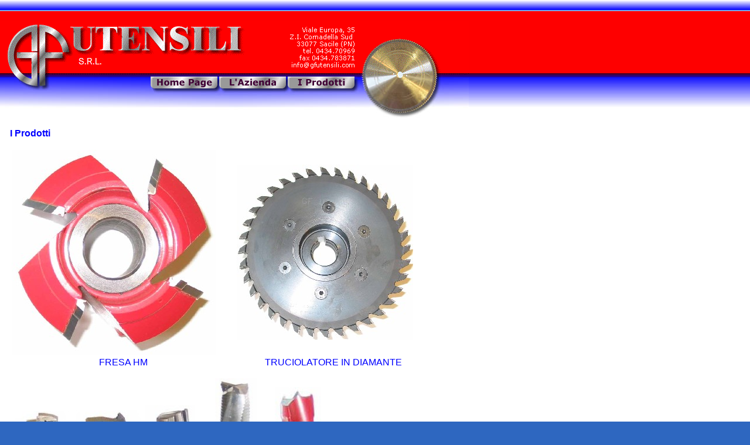

--- FILE ---
content_type: text/html
request_url: http://gfutensili.com/prodotti.html
body_size: 7734
content:
<!DOCTYPE HTML PUBLIC "-//W3C//DTD HTML 4.0 Transitional//EN">
<HTML><HEAD>
<TITLE>GF UTensili SRL - Centro Assistenza Affilatura Utensili - Costruzione e Vendita</TITLE>
<META http-equiv=Content-Type content="text/html; charset=windows-1252">
<meta name="keywords" content="utensili legno costruzione affilatura assistenza sacile pordenone fvg">
<meta name="description" content="utensili legno costruzione affilatura assistenza">
<script language="JavaScript" type="text/JavaScript">
<!--
function MM_reloadPage(init) {  //reloads the window if Nav4 resized
  if (init==true) with (navigator) {if ((appName=="Netscape")&&(parseInt(appVersion)==4)) {
    document.MM_pgW=innerWidth; document.MM_pgH=innerHeight; onresize=MM_reloadPage; }}
  else if (innerWidth!=document.MM_pgW || innerHeight!=document.MM_pgH) location.reload();
}
MM_reloadPage(true);

function MM_preloadImages() { //v3.0
  var d=document; if(d.images){ if(!d.MM_p) d.MM_p=new Array();
    var i,j=d.MM_p.length,a=MM_preloadImages.arguments; for(i=0; i<a.length; i++)
    if (a[i].indexOf("#")!=0){ d.MM_p[j]=new Image; d.MM_p[j++].src=a[i];}}
}

function MM_swapImgRestore() { //v3.0
  var i,x,a=document.MM_sr; for(i=0;a&&i<a.length&&(x=a[i])&&x.oSrc;i++) x.src=x.oSrc;
}

function MM_findObj(n, d) { //v4.01
  var p,i,x;  if(!d) d=document; if((p=n.indexOf("?"))>0&&parent.frames.length) {
    d=parent.frames[n.substring(p+1)].document; n=n.substring(0,p);}
  if(!(x=d[n])&&d.all) x=d.all[n]; for (i=0;!x&&i<d.forms.length;i++) x=d.forms[i][n];
  for(i=0;!x&&d.layers&&i<d.layers.length;i++) x=MM_findObj(n,d.layers[i].document);
  if(!x && d.getElementById) x=d.getElementById(n); return x;
}

function MM_swapImage() { //v3.0
  var i,j=0,x,a=MM_swapImage.arguments; document.MM_sr=new Array; for(i=0;i<(a.length-2);i+=3)
   if ((x=MM_findObj(a[i]))!=null){document.MM_sr[j++]=x; if(!x.oSrc) x.oSrc=x.src; x.src=a[i+2];}
}
//-->
</script>
<link href="stili_interni.css" rel="stylesheet" type="text/css">
</HEAD>
<BODY bgColor=#2e67c0 background="immagini/bg_full_interno.jpg" leftMargin=0 topMargin=0 marginwidth="0" marginheight="0" onload=MM_preloadImages('immagini/tmp_r2_c2_f2.gif','immagini/tmp_r2_c3_f2.gif','immagini/tmp_r2_c4_f2.gif')>
<div id="Layer1" style="position:absolute; width:800px; height:122px; z-index:1; left: 0px; top: 35px;">
  <table border="0" cellpadding="0" cellspacing="0" width="800">
    <!-- fwtable fwsrc="ingranaggio v2 interno.png" fwbase="tmp.gif" fwstyle="Dreamweaver" fwdocid = "742308039" fwnested="0" -->
    <tr> 
      <td><img src="immagini/spacer.gif" width="255" height="1" border="0" alt=""></td>
      <td><img src="immagini/spacer.gif" width="117" height="1" border="0" alt=""></td>
      <td><img src="immagini/spacer.gif" width="117" height="1" border="0" alt=""></td>
      <td><img src="immagini/spacer.gif" width="117" height="1" border="0" alt=""></td>
      <td><img src="immagini/spacer.gif" width="194" height="1" border="0" alt=""></td>
      <td><img src="immagini/spacer.gif" width="1" height="1" border="0" alt=""></td>
    </tr>
    <tr> 
      <td colspan="5"><a href="mailto:info@gfutensili.com?subject=Richiesta informazioni"><img name="tmp_r1_c1" src="immagini/tmp_r1_c1.gif" width="800" height="93" border="0" alt=""></a></td>
      <td><img src="immagini/spacer.gif" width="1" height="93" border="0" alt=""></td>
    </tr>
    <tr> 
      <td rowspan="2"><img name="tmp_r2_c1" src="immagini/tmp_r2_c1.jpg" width="255" height="72" border="0" alt=""></td>
      <td><a href="index.html" onMouseOut="MM_swapImgRestore()" onMouseOver="MM_swapImage('tmp_r2_c2','','immagini/tmp_r2_c2_f2.gif',1);"><img name="tmp_r2_c2" src="immagini/tmp_r2_c2.gif" width="117" height="27" border="0" alt="Torna alla Home Page"></a></td>
      <td><a href="azienda.html" onMouseOut="MM_swapImgRestore()" onMouseOver="MM_swapImage('tmp_r2_c3','','immagini/tmp_r2_c3_f2.gif',1);"><img name="tmp_r2_c3" src="immagini/tmp_r2_c3.gif" width="117" height="27" border="0" alt="La nostra Azienda"></a></td>
      <td><a href="prodotti.html" onMouseOut="MM_swapImgRestore()" onMouseOver="MM_swapImage('tmp_r2_c4','','immagini/tmp_r2_c4_f2.gif',1);"><img name="tmp_r2_c4" src="immagini/tmp_r2_c4.gif" width="117" height="27" border="0" alt="I nostri prodotti"></a></td>
      <td rowspan="2"><img name="tmp_r2_c5" src="immagini/tmp_r2_c5.jpg" width="194" height="72" border="0" alt=""></td>
      <td><img src="immagini/spacer.gif" width="1" height="27" border="0" alt=""></td>
    </tr>
    <tr> 
      <td colspan="3"><img name="tmp_r3_c2" src="immagini/tmp_r3_c2.jpg" width="351" height="45" border="0" alt=""></td>
      <td><img src="immagini/spacer.gif" width="1" height="45" border="0" alt=""></td>
    </tr>
  </table>
</div>
<div id="Layer2" style="position:absolute; width:720px; height:115px; z-index:2; left: 17px; top: 203px;" class="testo"> 
  <p class="testotitolo"><font color="#0000FF">I Prodotti</font></p>
  <table width="100%" border="0">
    <tr>
      <td><img src="immagini/fresa%20HM-a.jpg" alt="FRESA HM" width="348" height="350"></td>
      <td><img src="immagini/truciolatore%20in%20diamante-c.jpg" alt="TRUCIOLATORE IN DIAMANTE" width="301" height="299"></td>
    </tr>
    <tr>
      <td><div align="center"><font color="#0000FF">FRESA HM</font></div></td>
      <td><div align="center"><font color="#0000FF">TRUCIOLATORE IN DIAMANTE</font></div></td>
    </tr>
  </table>
  <p>
  <table width="100%" border="0">
    <tr> 
      <td><div align="center"><img src="immagini/punta%20a%20coltellini%202.jpg" alt="PUNTA A COLTELLINI" width="104" height="349"></div></td>
      <td><div align="center"><img src="immagini/punta%20diamante.jpg" alt="PUNTA IN DIAMANTE" width="111" height="351"></div></td>
      <td><div align="center"><img src="immagini/punta%20diamante-b.jpg" alt="PUNTA IN DIAMANTE" width="84" height="369"></div></td>
      <td><div align="center"><img src="immagini/punta%20HM%20integrale%20elicoidale.jpg" alt="PUNTA HM INTEGRALE ELICOIDALE" width="71" height="462"></div></td>
      <td><div align="center"><img src="immagini/punta%20HM.JPG" alt="PUNTA HM" width="79" height="432"></div></td>
      <td><div align="center"><img src="immagini/punta%20HM-v.jpg" alt="PUNTA HM" width="182" height="287"></div></td>
    </tr>
    <tr> 
      <td><div align="center"><font color="#0000FF">PUNTA A COLTELLINI</font></div></td>
      <td><div align="center"><font color="#0000FF">PUNTA IN DIAMANTE</font></div></td>
      <td><div align="center"><font color="#0000FF">PUNTA IN DIAMANTE</font></div></td>
      <td><div align="center"><font color="#0000FF">PUNTA HM INTEGRALE ELICOIDALE</font></div></td>
      <td><div align="center"><font color="#0000FF">PUNTA HM</font></div></td>
      <td><div align="center"><font color="#0000FF">PUNTA HM</font></div></td>
    </tr>
  </table>
  <table width="100%" border="0">
    <tr> 
      <td><div align="center"><img src="immagini/lama%20circolare%20grande%20HM-a.jpg" alt="LAMA CIRCOLARE GRANDE HM" width="372" height="369"></div></td>
      <td><div align="center"><img src="immagini/incisore%20in%20diamante%20HM-a.jpg" alt="INCISORE IN DIAMANTE HM" width="331" height="310"></div></td>
    </tr>
    <tr> 
      <td><div align="center"><font color="#0000FF">LAMA CIRCOLARE DIAMANTE E 
          HM</font></div></td>
      <td><div align="center"><font color="#0000FF">INCISORE IN DIAMANTE HM</font></div></td>
    </tr>
  </table>
  <p>&nbsp;</p>
  <p align="center"><a href="index.html">Home Page</a> | <a href="azienda.html">Chi 
    Siamo</a> | <a href="prodotti.html">I Prodotti</a></p>
  <hr>
  <p align="center" class="testopiccolo">Realizzazione web <a href="http://www.naonis.com">NAONIS.COM 
    sas</a></p>
</div>
</BODY></HTML>


--- FILE ---
content_type: text/css
request_url: http://gfutensili.com/stili_interni.css
body_size: 547
content:
.testo {
	font-family: Verdana, Arial, Helvetica, sans-serif;
	font-size: 12px;
}
a:hover { font-family: Verdana, Arial, Helvetica, sans-serif; line-height: normal ; color: #FF0000; font-weight: normal; text-decoration: underline}
a { font-family: Verdana, Arial, Helvetica, sans-serif; line-height: normal ; color: #0000FF; text-decoration: none}
.testopiccolo {

	font-family: Verdana, Arial, Helvetica, sans-serif;
	font-size: 10px;
}
.testotitolo {
	font-family: Verdana, Arial, Helvetica, sans-serif;
	font-size: 16px;
	font-weight: bold;

}
